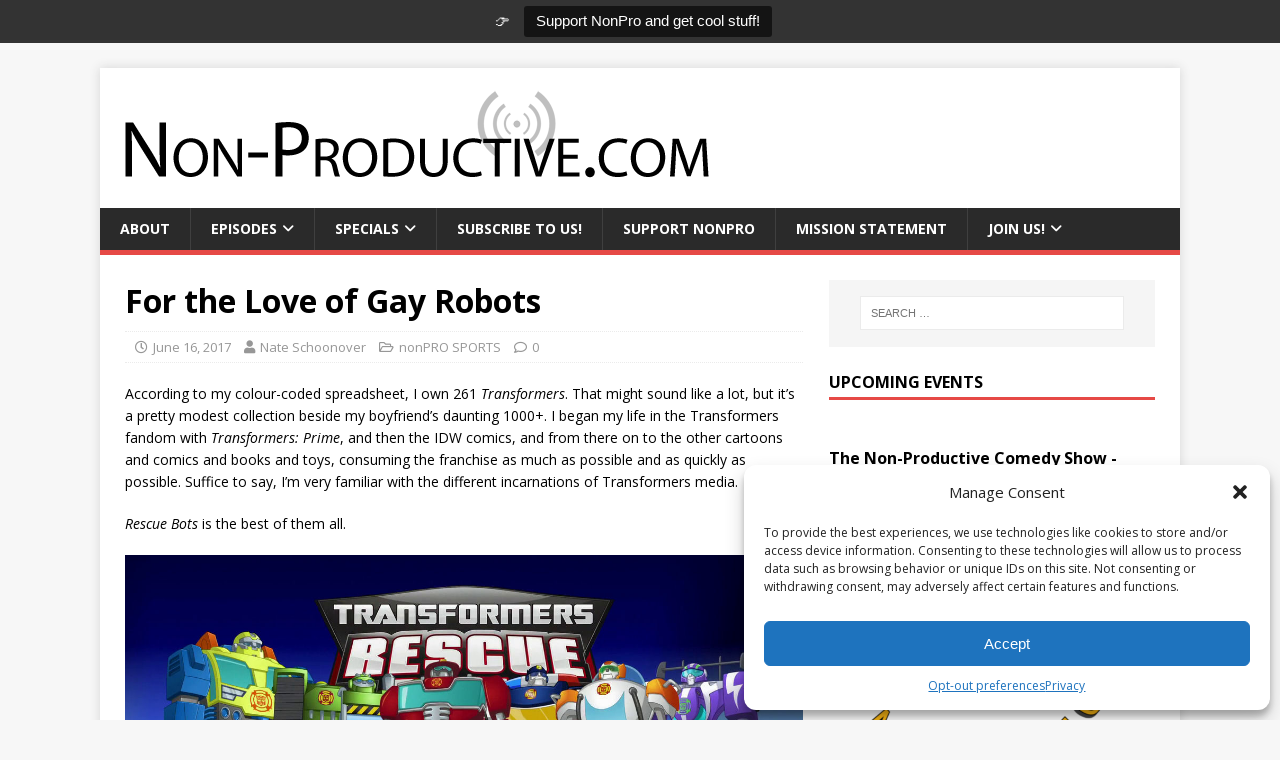

--- FILE ---
content_type: text/html; charset=UTF-8
request_url: https://non-productive.com/for-the-love-of-gay-robots/
body_size: 20822
content:
<!DOCTYPE html>
<html class="no-js" lang="en-US">
<head>
<meta charset="UTF-8">
<meta name="viewport" content="width=device-width, initial-scale=1.0">
<link rel="profile" href="https://gmpg.org/xfn/11" />
<link rel="pingback" href="https://non-productive.com/xmlrpc.php" />
<meta name='robots' content='index, follow, max-image-preview:large, max-snippet:-1, max-video-preview:-1' />
	<style>img:is([sizes="auto" i], [sizes^="auto," i]) { contain-intrinsic-size: 3000px 1500px }</style>
	
	<!-- This site is optimized with the Yoast SEO plugin v25.3 - https://yoast.com/wordpress/plugins/seo/ -->
	<title>For the Love of Gay Robots - Non-Productive.com</title>
	<link rel="canonical" href="https://non-productive.com/for-the-love-of-gay-robots/" />
	<meta property="og:locale" content="en_US" />
	<meta property="og:type" content="article" />
	<meta property="og:title" content="For the Love of Gay Robots - Non-Productive.com" />
	<meta property="og:description" content="According to my colour-coded spreadsheet, I own 261 Transformers. That might sound like a lot, but it’s a pretty modest collection beside my boyfriend’s daunting [...]" />
	<meta property="og:url" content="https://non-productive.com/for-the-love-of-gay-robots/" />
	<meta property="og:site_name" content="Non-Productive.com" />
	<meta property="article:publisher" content="https://facebook.com/NonPro" />
	<meta property="article:published_time" content="2017-06-16T20:47:01+00:00" />
	<meta property="article:modified_time" content="2017-06-26T14:21:11+00:00" />
	<meta property="og:image" content="https://non-productive.com/wp-content/uploads/2017/06/beebladesflag.png" />
	<meta property="og:image:width" content="1000" />
	<meta property="og:image:height" content="800" />
	<meta property="og:image:type" content="image/png" />
	<meta name="author" content="Nate Schoonover" />
	<meta name="twitter:card" content="summary_large_image" />
	<meta name="twitter:creator" content="@NonPro" />
	<meta name="twitter:site" content="@NonPro" />
	<meta name="twitter:label1" content="Written by" />
	<meta name="twitter:data1" content="Nate Schoonover" />
	<meta name="twitter:label2" content="Est. reading time" />
	<meta name="twitter:data2" content="3 minutes" />
	<script type="application/ld+json" class="yoast-schema-graph">{"@context":"https://schema.org","@graph":[{"@type":"Article","@id":"https://non-productive.com/for-the-love-of-gay-robots/#article","isPartOf":{"@id":"https://non-productive.com/for-the-love-of-gay-robots/"},"author":{"name":"Nate Schoonover","@id":"https://non-productive.com/#/schema/person/826bc171350954464636baeeec23ccc5"},"headline":"For the Love of Gay Robots","datePublished":"2017-06-16T20:47:01+00:00","dateModified":"2017-06-26T14:21:11+00:00","mainEntityOfPage":{"@id":"https://non-productive.com/for-the-love-of-gay-robots/"},"wordCount":586,"commentCount":0,"publisher":{"@id":"https://non-productive.com/#organization"},"image":{"@id":"https://non-productive.com/for-the-love-of-gay-robots/#primaryimage"},"thumbnailUrl":"https://non-productive.com/wp-content/uploads/2017/06/beebladesflag.png","keywords":["blades","MVPride","rescue bots","Transformers"],"articleSection":["nonPRO SPORTS"],"inLanguage":"en-US","potentialAction":[{"@type":"CommentAction","name":"Comment","target":["https://non-productive.com/for-the-love-of-gay-robots/#respond"]}]},{"@type":"WebPage","@id":"https://non-productive.com/for-the-love-of-gay-robots/","url":"https://non-productive.com/for-the-love-of-gay-robots/","name":"For the Love of Gay Robots - Non-Productive.com","isPartOf":{"@id":"https://non-productive.com/#website"},"primaryImageOfPage":{"@id":"https://non-productive.com/for-the-love-of-gay-robots/#primaryimage"},"image":{"@id":"https://non-productive.com/for-the-love-of-gay-robots/#primaryimage"},"thumbnailUrl":"https://non-productive.com/wp-content/uploads/2017/06/beebladesflag.png","datePublished":"2017-06-16T20:47:01+00:00","dateModified":"2017-06-26T14:21:11+00:00","breadcrumb":{"@id":"https://non-productive.com/for-the-love-of-gay-robots/#breadcrumb"},"inLanguage":"en-US","potentialAction":{"@type":"ListenAction","target":"https://non-productive.com/for-the-love-of-gay-robots/#podcast_player_12519","object":{"@id":"https://non-productive.com/for-the-love-of-gay-robots/#/schema/podcast"}},"mainEntityOfPage":"https://non-productive.com/for-the-love-of-gay-robots/#/schema/podcast"},{"@type":"ImageObject","inLanguage":"en-US","@id":"https://non-productive.com/for-the-love-of-gay-robots/#primaryimage","url":"https://non-productive.com/wp-content/uploads/2017/06/beebladesflag.png","contentUrl":"https://non-productive.com/wp-content/uploads/2017/06/beebladesflag.png","width":1000,"height":800},{"@type":"BreadcrumbList","@id":"https://non-productive.com/for-the-love-of-gay-robots/#breadcrumb","itemListElement":[{"@type":"ListItem","position":1,"name":"Home","item":"https://non-productive.com/"},{"@type":"ListItem","position":2,"name":"For the Love of Gay Robots"}]},{"@type":"WebSite","@id":"https://non-productive.com/#website","url":"https://non-productive.com/","name":"Non-Productive.com","description":"We put the &quot;CULT&quot; in Pop-Culture!","publisher":{"@id":"https://non-productive.com/#organization"},"potentialAction":[{"@type":"SearchAction","target":{"@type":"EntryPoint","urlTemplate":"https://non-productive.com/?s={search_term_string}"},"query-input":{"@type":"PropertyValueSpecification","valueRequired":true,"valueName":"search_term_string"}}],"inLanguage":"en-US"},{"@type":"Organization","@id":"https://non-productive.com/#organization","name":"Non-Productive.com","url":"https://non-productive.com/","logo":{"@type":"ImageObject","inLanguage":"en-US","@id":"https://non-productive.com/#/schema/logo/image/","url":"https://non-productive.com/wp-content/uploads/2013/10/Non-Productive-Antenna.gif","contentUrl":"https://non-productive.com/wp-content/uploads/2013/10/Non-Productive-Antenna.gif","width":600,"height":100,"caption":"Non-Productive.com"},"image":{"@id":"https://non-productive.com/#/schema/logo/image/"},"sameAs":["https://facebook.com/NonPro","https://x.com/NonPro","https://instagram.com/NonProShow","https://youtube.com/NonProductive"]},{"@type":"Person","@id":"https://non-productive.com/#/schema/person/826bc171350954464636baeeec23ccc5","name":"Nate Schoonover","image":{"@type":"ImageObject","inLanguage":"en-US","@id":"https://non-productive.com/#/schema/person/image/","url":"https://secure.gravatar.com/avatar/6d593437b7b6ff9114c885f2cdfc26d4c90828c24e6ea7f19663a8141cf0e7da?s=96&d=retro&r=g","contentUrl":"https://secure.gravatar.com/avatar/6d593437b7b6ff9114c885f2cdfc26d4c90828c24e6ea7f19663a8141cf0e7da?s=96&d=retro&r=g","caption":"Nate Schoonover"},"description":"Everyone's favourite art loving, toy collecting nonbinary idiot.","url":"https://non-productive.com/author/nateschoonover/"}]}</script>
	<!-- / Yoast SEO plugin. -->


<link rel='dns-prefetch' href='//js.stripe.com' />
<link rel='dns-prefetch' href='//stats.wp.com' />
<link rel='dns-prefetch' href='//fonts.googleapis.com' />
<link rel='dns-prefetch' href='//use.fontawesome.com' />
<link rel="alternate" type="application/rss+xml" title="Non-Productive.com &raquo; Feed" href="https://non-productive.com/feed/" />
<link rel="alternate" type="application/rss+xml" title="Non-Productive.com &raquo; Comments Feed" href="https://non-productive.com/comments/feed/" />
<link rel="alternate" type="application/rss+xml" title="Non-Productive.com &raquo; For the Love of Gay Robots Comments Feed" href="https://non-productive.com/for-the-love-of-gay-robots/feed/" />
<meta name="generator" content="Event Espresso Version 4.10.46.decaf" />
<style id='classic-theme-styles-inline-css' type='text/css'>
/*! This file is auto-generated */
.wp-block-button__link{color:#fff;background-color:#32373c;border-radius:9999px;box-shadow:none;text-decoration:none;padding:calc(.667em + 2px) calc(1.333em + 2px);font-size:1.125em}.wp-block-file__button{background:#32373c;color:#fff;text-decoration:none}
</style>
<style id='jetpack-sharing-buttons-style-inline-css' type='text/css'>
.jetpack-sharing-buttons__services-list{display:flex;flex-direction:row;flex-wrap:wrap;gap:0;list-style-type:none;margin:5px;padding:0}.jetpack-sharing-buttons__services-list.has-small-icon-size{font-size:12px}.jetpack-sharing-buttons__services-list.has-normal-icon-size{font-size:16px}.jetpack-sharing-buttons__services-list.has-large-icon-size{font-size:24px}.jetpack-sharing-buttons__services-list.has-huge-icon-size{font-size:36px}@media print{.jetpack-sharing-buttons__services-list{display:none!important}}.editor-styles-wrapper .wp-block-jetpack-sharing-buttons{gap:0;padding-inline-start:0}ul.jetpack-sharing-buttons__services-list.has-background{padding:1.25em 2.375em}
</style>
<style id='global-styles-inline-css' type='text/css'>
:root{--wp--preset--aspect-ratio--square: 1;--wp--preset--aspect-ratio--4-3: 4/3;--wp--preset--aspect-ratio--3-4: 3/4;--wp--preset--aspect-ratio--3-2: 3/2;--wp--preset--aspect-ratio--2-3: 2/3;--wp--preset--aspect-ratio--16-9: 16/9;--wp--preset--aspect-ratio--9-16: 9/16;--wp--preset--color--black: #000000;--wp--preset--color--cyan-bluish-gray: #abb8c3;--wp--preset--color--white: #ffffff;--wp--preset--color--pale-pink: #f78da7;--wp--preset--color--vivid-red: #cf2e2e;--wp--preset--color--luminous-vivid-orange: #ff6900;--wp--preset--color--luminous-vivid-amber: #fcb900;--wp--preset--color--light-green-cyan: #7bdcb5;--wp--preset--color--vivid-green-cyan: #00d084;--wp--preset--color--pale-cyan-blue: #8ed1fc;--wp--preset--color--vivid-cyan-blue: #0693e3;--wp--preset--color--vivid-purple: #9b51e0;--wp--preset--gradient--vivid-cyan-blue-to-vivid-purple: linear-gradient(135deg,rgba(6,147,227,1) 0%,rgb(155,81,224) 100%);--wp--preset--gradient--light-green-cyan-to-vivid-green-cyan: linear-gradient(135deg,rgb(122,220,180) 0%,rgb(0,208,130) 100%);--wp--preset--gradient--luminous-vivid-amber-to-luminous-vivid-orange: linear-gradient(135deg,rgba(252,185,0,1) 0%,rgba(255,105,0,1) 100%);--wp--preset--gradient--luminous-vivid-orange-to-vivid-red: linear-gradient(135deg,rgba(255,105,0,1) 0%,rgb(207,46,46) 100%);--wp--preset--gradient--very-light-gray-to-cyan-bluish-gray: linear-gradient(135deg,rgb(238,238,238) 0%,rgb(169,184,195) 100%);--wp--preset--gradient--cool-to-warm-spectrum: linear-gradient(135deg,rgb(74,234,220) 0%,rgb(151,120,209) 20%,rgb(207,42,186) 40%,rgb(238,44,130) 60%,rgb(251,105,98) 80%,rgb(254,248,76) 100%);--wp--preset--gradient--blush-light-purple: linear-gradient(135deg,rgb(255,206,236) 0%,rgb(152,150,240) 100%);--wp--preset--gradient--blush-bordeaux: linear-gradient(135deg,rgb(254,205,165) 0%,rgb(254,45,45) 50%,rgb(107,0,62) 100%);--wp--preset--gradient--luminous-dusk: linear-gradient(135deg,rgb(255,203,112) 0%,rgb(199,81,192) 50%,rgb(65,88,208) 100%);--wp--preset--gradient--pale-ocean: linear-gradient(135deg,rgb(255,245,203) 0%,rgb(182,227,212) 50%,rgb(51,167,181) 100%);--wp--preset--gradient--electric-grass: linear-gradient(135deg,rgb(202,248,128) 0%,rgb(113,206,126) 100%);--wp--preset--gradient--midnight: linear-gradient(135deg,rgb(2,3,129) 0%,rgb(40,116,252) 100%);--wp--preset--font-size--small: 13px;--wp--preset--font-size--medium: 20px;--wp--preset--font-size--large: 36px;--wp--preset--font-size--x-large: 42px;--wp--preset--spacing--20: 0.44rem;--wp--preset--spacing--30: 0.67rem;--wp--preset--spacing--40: 1rem;--wp--preset--spacing--50: 1.5rem;--wp--preset--spacing--60: 2.25rem;--wp--preset--spacing--70: 3.38rem;--wp--preset--spacing--80: 5.06rem;--wp--preset--shadow--natural: 6px 6px 9px rgba(0, 0, 0, 0.2);--wp--preset--shadow--deep: 12px 12px 50px rgba(0, 0, 0, 0.4);--wp--preset--shadow--sharp: 6px 6px 0px rgba(0, 0, 0, 0.2);--wp--preset--shadow--outlined: 6px 6px 0px -3px rgba(255, 255, 255, 1), 6px 6px rgba(0, 0, 0, 1);--wp--preset--shadow--crisp: 6px 6px 0px rgba(0, 0, 0, 1);}:where(.is-layout-flex){gap: 0.5em;}:where(.is-layout-grid){gap: 0.5em;}body .is-layout-flex{display: flex;}.is-layout-flex{flex-wrap: wrap;align-items: center;}.is-layout-flex > :is(*, div){margin: 0;}body .is-layout-grid{display: grid;}.is-layout-grid > :is(*, div){margin: 0;}:where(.wp-block-columns.is-layout-flex){gap: 2em;}:where(.wp-block-columns.is-layout-grid){gap: 2em;}:where(.wp-block-post-template.is-layout-flex){gap: 1.25em;}:where(.wp-block-post-template.is-layout-grid){gap: 1.25em;}.has-black-color{color: var(--wp--preset--color--black) !important;}.has-cyan-bluish-gray-color{color: var(--wp--preset--color--cyan-bluish-gray) !important;}.has-white-color{color: var(--wp--preset--color--white) !important;}.has-pale-pink-color{color: var(--wp--preset--color--pale-pink) !important;}.has-vivid-red-color{color: var(--wp--preset--color--vivid-red) !important;}.has-luminous-vivid-orange-color{color: var(--wp--preset--color--luminous-vivid-orange) !important;}.has-luminous-vivid-amber-color{color: var(--wp--preset--color--luminous-vivid-amber) !important;}.has-light-green-cyan-color{color: var(--wp--preset--color--light-green-cyan) !important;}.has-vivid-green-cyan-color{color: var(--wp--preset--color--vivid-green-cyan) !important;}.has-pale-cyan-blue-color{color: var(--wp--preset--color--pale-cyan-blue) !important;}.has-vivid-cyan-blue-color{color: var(--wp--preset--color--vivid-cyan-blue) !important;}.has-vivid-purple-color{color: var(--wp--preset--color--vivid-purple) !important;}.has-black-background-color{background-color: var(--wp--preset--color--black) !important;}.has-cyan-bluish-gray-background-color{background-color: var(--wp--preset--color--cyan-bluish-gray) !important;}.has-white-background-color{background-color: var(--wp--preset--color--white) !important;}.has-pale-pink-background-color{background-color: var(--wp--preset--color--pale-pink) !important;}.has-vivid-red-background-color{background-color: var(--wp--preset--color--vivid-red) !important;}.has-luminous-vivid-orange-background-color{background-color: var(--wp--preset--color--luminous-vivid-orange) !important;}.has-luminous-vivid-amber-background-color{background-color: var(--wp--preset--color--luminous-vivid-amber) !important;}.has-light-green-cyan-background-color{background-color: var(--wp--preset--color--light-green-cyan) !important;}.has-vivid-green-cyan-background-color{background-color: var(--wp--preset--color--vivid-green-cyan) !important;}.has-pale-cyan-blue-background-color{background-color: var(--wp--preset--color--pale-cyan-blue) !important;}.has-vivid-cyan-blue-background-color{background-color: var(--wp--preset--color--vivid-cyan-blue) !important;}.has-vivid-purple-background-color{background-color: var(--wp--preset--color--vivid-purple) !important;}.has-black-border-color{border-color: var(--wp--preset--color--black) !important;}.has-cyan-bluish-gray-border-color{border-color: var(--wp--preset--color--cyan-bluish-gray) !important;}.has-white-border-color{border-color: var(--wp--preset--color--white) !important;}.has-pale-pink-border-color{border-color: var(--wp--preset--color--pale-pink) !important;}.has-vivid-red-border-color{border-color: var(--wp--preset--color--vivid-red) !important;}.has-luminous-vivid-orange-border-color{border-color: var(--wp--preset--color--luminous-vivid-orange) !important;}.has-luminous-vivid-amber-border-color{border-color: var(--wp--preset--color--luminous-vivid-amber) !important;}.has-light-green-cyan-border-color{border-color: var(--wp--preset--color--light-green-cyan) !important;}.has-vivid-green-cyan-border-color{border-color: var(--wp--preset--color--vivid-green-cyan) !important;}.has-pale-cyan-blue-border-color{border-color: var(--wp--preset--color--pale-cyan-blue) !important;}.has-vivid-cyan-blue-border-color{border-color: var(--wp--preset--color--vivid-cyan-blue) !important;}.has-vivid-purple-border-color{border-color: var(--wp--preset--color--vivid-purple) !important;}.has-vivid-cyan-blue-to-vivid-purple-gradient-background{background: var(--wp--preset--gradient--vivid-cyan-blue-to-vivid-purple) !important;}.has-light-green-cyan-to-vivid-green-cyan-gradient-background{background: var(--wp--preset--gradient--light-green-cyan-to-vivid-green-cyan) !important;}.has-luminous-vivid-amber-to-luminous-vivid-orange-gradient-background{background: var(--wp--preset--gradient--luminous-vivid-amber-to-luminous-vivid-orange) !important;}.has-luminous-vivid-orange-to-vivid-red-gradient-background{background: var(--wp--preset--gradient--luminous-vivid-orange-to-vivid-red) !important;}.has-very-light-gray-to-cyan-bluish-gray-gradient-background{background: var(--wp--preset--gradient--very-light-gray-to-cyan-bluish-gray) !important;}.has-cool-to-warm-spectrum-gradient-background{background: var(--wp--preset--gradient--cool-to-warm-spectrum) !important;}.has-blush-light-purple-gradient-background{background: var(--wp--preset--gradient--blush-light-purple) !important;}.has-blush-bordeaux-gradient-background{background: var(--wp--preset--gradient--blush-bordeaux) !important;}.has-luminous-dusk-gradient-background{background: var(--wp--preset--gradient--luminous-dusk) !important;}.has-pale-ocean-gradient-background{background: var(--wp--preset--gradient--pale-ocean) !important;}.has-electric-grass-gradient-background{background: var(--wp--preset--gradient--electric-grass) !important;}.has-midnight-gradient-background{background: var(--wp--preset--gradient--midnight) !important;}.has-small-font-size{font-size: var(--wp--preset--font-size--small) !important;}.has-medium-font-size{font-size: var(--wp--preset--font-size--medium) !important;}.has-large-font-size{font-size: var(--wp--preset--font-size--large) !important;}.has-x-large-font-size{font-size: var(--wp--preset--font-size--x-large) !important;}
:where(.wp-block-post-template.is-layout-flex){gap: 1.25em;}:where(.wp-block-post-template.is-layout-grid){gap: 1.25em;}
:where(.wp-block-columns.is-layout-flex){gap: 2em;}:where(.wp-block-columns.is-layout-grid){gap: 2em;}
:root :where(.wp-block-pullquote){font-size: 1.5em;line-height: 1.6;}
</style>
<style id='akismet-widget-style-inline-css' type='text/css'>

			.a-stats {
				--akismet-color-mid-green: #357b49;
				--akismet-color-white: #fff;
				--akismet-color-light-grey: #f6f7f7;

				max-width: 350px;
				width: auto;
			}

			.a-stats * {
				all: unset;
				box-sizing: border-box;
			}

			.a-stats strong {
				font-weight: 600;
			}

			.a-stats a.a-stats__link,
			.a-stats a.a-stats__link:visited,
			.a-stats a.a-stats__link:active {
				background: var(--akismet-color-mid-green);
				border: none;
				box-shadow: none;
				border-radius: 8px;
				color: var(--akismet-color-white);
				cursor: pointer;
				display: block;
				font-family: -apple-system, BlinkMacSystemFont, 'Segoe UI', 'Roboto', 'Oxygen-Sans', 'Ubuntu', 'Cantarell', 'Helvetica Neue', sans-serif;
				font-weight: 500;
				padding: 12px;
				text-align: center;
				text-decoration: none;
				transition: all 0.2s ease;
			}

			/* Extra specificity to deal with TwentyTwentyOne focus style */
			.widget .a-stats a.a-stats__link:focus {
				background: var(--akismet-color-mid-green);
				color: var(--akismet-color-white);
				text-decoration: none;
			}

			.a-stats a.a-stats__link:hover {
				filter: brightness(110%);
				box-shadow: 0 4px 12px rgba(0, 0, 0, 0.06), 0 0 2px rgba(0, 0, 0, 0.16);
			}

			.a-stats .count {
				color: var(--akismet-color-white);
				display: block;
				font-size: 1.5em;
				line-height: 1.4;
				padding: 0 13px;
				white-space: nowrap;
			}
		
</style>
<link rel='stylesheet' id='wpo_min-header-0-css' href='https://non-productive.com/wp-content/cache/wpo-minify/1749562614/assets/wpo-minify-header-56ec06df.min.css' type='text/css' media='all' />
<script type="text/javascript" src="https://non-productive.com/wp-includes/js/dist/hooks.min.js" id="wp-hooks-js"></script>
<script type="text/javascript" src="https://non-productive.com/wp-includes/js/dist/i18n.min.js" id="wp-i18n-js"></script>
<script type="text/javascript" id="wp-i18n-js-after">
/* <![CDATA[ */
wp.i18n.setLocaleData( { 'text direction\u0004ltr': [ 'ltr' ] } );
/* ]]> */
</script>
<script type="text/javascript" src="https://non-productive.com/wp-includes/js/jquery/jquery.min.js" id="jquery-core-js"></script>
<script type="text/javascript" src="https://non-productive.com/wp-includes/js/jquery/jquery-migrate.min.js" id="jquery-migrate-js"></script>
<script type="text/javascript" id="topbar_frontjs-js-extra">
/* <![CDATA[ */
var tpbr_settings = {"fixed":"fixed","user_who":"notloggedin","guests_or_users":"all","message":"\ud83d\udc49","status":"active","yn_button":"button","color":"#333333","button_text":"Support NonPro and get cool stuff!","button_url":"\/patreon","button_behavior":"samewindow","is_admin_bar":"no","detect_sticky":"0"};
/* ]]> */
</script>
<script type="text/javascript" src="https://non-productive.com/wp-content/plugins/top-bar/inc/../js/tpbr_front.min.js" id="topbar_frontjs-js"></script>
<script type="text/javascript" id="give-stripe-js-js-extra">
/* <![CDATA[ */
var give_stripe_vars = {"zero_based_currency":"","zero_based_currencies_list":["JPY","KRW","CLP","ISK","BIF","DJF","GNF","KHR","KPW","LAK","LKR","MGA","MZN","VUV"],"sitename":"","checkoutBtnTitle":"Donate","publishable_key":"pk_live_51Ncum2F9ZweeBzCF8Hva05A5RF3MDHWukg2bmNuAIdi6OQit5TXfOkd1k7PhyAD98ylMSt6e8trlQvUTTfJKzPFW00RwpaKJEm","checkout_image":"","checkout_address":"","checkout_processing_text":"Donation Processing...","give_version":"3.21.1","cc_fields_format":"multi","card_number_placeholder_text":"Card Number","card_cvc_placeholder_text":"CVC","donate_button_text":"Donate Now","element_font_styles":{"cssSrc":false},"element_base_styles":{"color":"#32325D","fontWeight":500,"fontSize":"16px","fontSmoothing":"antialiased","::placeholder":{"color":"#222222"},":-webkit-autofill":{"color":"#e39f48"}},"element_complete_styles":{},"element_empty_styles":{},"element_invalid_styles":{},"float_labels":"","base_country":"US","preferred_locale":"en"};
/* ]]> */
</script>
<script type="text/javascript" src="https://js.stripe.com/v3/" id="give-stripe-js-js"></script>
<script type="text/javascript" src="https://non-productive.com/wp-content/plugins/give/assets/dist/js/give-stripe.js" id="give-stripe-onpage-js-js"></script>
<script type="text/javascript" id="give-js-extra">
/* <![CDATA[ */
var give_global_vars = {"ajaxurl":"https:\/\/non-productive.com\/wp-admin\/admin-ajax.php","checkout_nonce":"cadd779a61","currency":"USD","currency_sign":"$","currency_pos":"before","thousands_separator":",","decimal_separator":".","no_gateway":"Please select a payment method.","bad_minimum":"The minimum custom donation amount for this form is","bad_maximum":"The maximum custom donation amount for this form is","general_loading":"Loading...","purchase_loading":"Please Wait...","textForOverlayScreen":"<h3>Processing...<\/h3><p>This will only take a second!<\/p>","number_decimals":"2","is_test_mode":"","give_version":"3.21.1","magnific_options":{"main_class":"give-modal","close_on_bg_click":false},"form_translation":{"payment-mode":"Please select payment mode.","give_first":"Please enter your first name.","give_last":"Please enter your last name.","give_email":"Please enter a valid email address.","give_user_login":"Invalid email address or username.","give_user_pass":"Enter a password.","give_user_pass_confirm":"Enter the password confirmation.","give_agree_to_terms":"You must agree to the terms and conditions."},"confirm_email_sent_message":"Please check your email and click on the link to access your complete donation history.","ajax_vars":{"ajaxurl":"https:\/\/non-productive.com\/wp-admin\/admin-ajax.php","ajaxNonce":"02aa7d48dd","loading":"Loading","select_option":"Please select an option","default_gateway":"paypal-commerce","permalinks":"1","number_decimals":2},"cookie_hash":"08ac83ec3396196aeabb9931ec45c57b","session_nonce_cookie_name":"wp-give_session_reset_nonce_08ac83ec3396196aeabb9931ec45c57b","session_cookie_name":"wp-give_session_08ac83ec3396196aeabb9931ec45c57b","delete_session_nonce_cookie":"0"};
var giveApiSettings = {"root":"https:\/\/non-productive.com\/wp-json\/give-api\/v2\/","rest_base":"give-api\/v2"};
/* ]]> */
</script>
<script type="text/javascript" src="https://non-productive.com/wp-content/plugins/give/assets/dist/js/give.js" id="give-js"></script>
<script type="text/javascript" id="mh-scripts-js-extra">
/* <![CDATA[ */
var mh_magazine = {"text":{"toggle_menu":"Toggle Menu"}};
/* ]]> */
</script>
<script type="text/javascript" src="https://non-productive.com/wp-content/themes/mh-magazine-lite/js/scripts.js" id="mh-scripts-js"></script>
<script type="text/javascript" src="https://non-productive.com/wp-content/plugins/simple-tags/assets/frontend/js/frontend.js" id="taxopress-frontend-js-js"></script>
<link rel="https://api.w.org/" href="https://non-productive.com/wp-json/" /><link rel="alternate" title="JSON" type="application/json" href="https://non-productive.com/wp-json/wp/v2/posts/12519" /><link rel="EditURI" type="application/rsd+xml" title="RSD" href="https://non-productive.com/xmlrpc.php?rsd" />
<meta name="generator" content="WordPress 6.8.3" />
<meta name="generator" content="Seriously Simple Podcasting 3.10.3" />
<link rel='shortlink' href='https://non-productive.com/?p=12519' />
<link rel="alternate" title="oEmbed (JSON)" type="application/json+oembed" href="https://non-productive.com/wp-json/oembed/1.0/embed?url=https%3A%2F%2Fnon-productive.com%2Ffor-the-love-of-gay-robots%2F" />
<link rel="alternate" title="oEmbed (XML)" type="text/xml+oembed" href="https://non-productive.com/wp-json/oembed/1.0/embed?url=https%3A%2F%2Fnon-productive.com%2Ffor-the-love-of-gay-robots%2F&#038;format=xml" />

<link rel="alternate" type="application/rss+xml" title="Podcast RSS feed" href="https://non-productive.com/feed/podcast" />

<meta name="generator" content="Give v3.21.1" />
	<style>img#wpstats{display:none}</style>
					<style>.cmplz-hidden {
					display: none !important;
				}</style><!--[if lt IE 9]>
<script src="https://non-productive.com/wp-content/themes/mh-magazine-lite/js/css3-mediaqueries.js"></script>
<![endif]-->
<link rel="icon" href="https://non-productive.com/wp-content/uploads/2022/07/cropped-android-chrome-512x512-1-32x32.png" sizes="32x32" />
<link rel="icon" href="https://non-productive.com/wp-content/uploads/2022/07/cropped-android-chrome-512x512-1-192x192.png" sizes="192x192" />
<link rel="apple-touch-icon" href="https://non-productive.com/wp-content/uploads/2022/07/cropped-android-chrome-512x512-1-180x180.png" />
<meta name="msapplication-TileImage" content="https://non-productive.com/wp-content/uploads/2022/07/cropped-android-chrome-512x512-1-270x270.png" />
		<style type="text/css" id="wp-custom-css">
			.ee-event-datetimes-ul {
	display: none;
}		</style>
			<!-- Best Social Tools Stuff -->
<div id="fb-root"></div>
<script type="text/plain" data-service="facebook" data-category="marketing">(function(d, s, id) {
  var js, fjs = d.getElementsByTagName(s)[0];
  if (d.getElementById(id)) return;
  js = d.createElement(s); js.id = id;
  js.src = "//connect.facebook.net/en_US/all.js#xfbml=1&appId=6608613938";
  fjs.parentNode.insertBefore(js, fjs);
}(document, 'script', 'facebook-jssdk'));</script>
<script type="text/javascript">
  (function() {
    var po = document.createElement('script'); po.type = 'text/javascript'; po.async = true;
    po.src = 'https://apis.google.com/js/plusone.js';
    var s = document.getElementsByTagName('script')[0]; s.parentNode.insertBefore(po, s);
  })();
</script>
<!-- Place this Google Plus tag in the <head> of your document-->
<link href="https://plus.google.com/101943272386241859278/" rel="publisher" />
<script type="text/javascript" src="https://apis.google.com/js/plusone.js"></script>
	<!-- Best Social Tools Stuff End -->
	<!-- Listen Live Popup -->
<SCRIPT LANGUAGE="JavaScript">
<!-- Begin
function popUp(URL) {
day = new Date();
id = day.getTime();
eval("page" + id + " = window.open(URL, '" + id + "', 'toolbar=0,scrollbars=0,location=0,statusbar=0,menubar=0,resizable=0,width=900,height=650,left = 362,top = 334');");
}
// End -->
</script>
	<!-- Listen Live Popup End -->
<meta property="og:image" content="https://non-productive.com/wp-content/uploads/2015/03/NonPro-ITunes.jpg">
<meta property="og:image:type" content="image/jpg">
<meta property="og:image:width" content="1400">
<meta property="og:image:height" content="1400">
</head>
<body data-cmplz=1 id="mh-mobile" class="wp-singular post-template-default single single-post postid-12519 single-format-standard wp-custom-logo wp-theme-mh-magazine-lite wp-child-theme-nonpro_child mh-right-sb" itemscope="itemscope" itemtype="https://schema.org/WebPage">
<div class="mh-container mh-container-outer">
<div class="mh-header-mobile-nav mh-clearfix"></div>
<header class="mh-header" itemscope="itemscope" itemtype="https://schema.org/WPHeader">
	<div class="mh-container mh-container-inner mh-row mh-clearfix">
		<div class="mh-custom-header mh-clearfix">
<div class="mh-site-identity">
<div class="mh-site-logo" role="banner" itemscope="itemscope" itemtype="https://schema.org/Brand">
<a href="https://non-productive.com/" class="custom-logo-link" rel="home"><img width="600" height="100" src="https://non-productive.com/wp-content/uploads/2013/10/Non-Productive-Antenna.gif" class="custom-logo" alt="Non-Productive.com" decoding="async" fetchpriority="high" /></a></div>
</div>
</div>
	</div>
	<div class="mh-main-nav-wrap">
		<nav class="mh-navigation mh-main-nav mh-container mh-container-inner mh-clearfix" itemscope="itemscope" itemtype="https://schema.org/SiteNavigationElement">
			<div class="menu-main-menu-container"><ul id="menu-main-menu" class="menu"><li id="menu-item-9976" class="menu-item menu-item-type-post_type menu-item-object-page menu-item-9976"><a href="https://non-productive.com/about/">About</a></li>
<li id="menu-item-9991" class="menu-item menu-item-type-custom menu-item-object-custom menu-item-has-children menu-item-9991"><a href="/podcasts/">Episodes</a>
<ul class="sub-menu">
	<li id="menu-item-12437" class="menu-item menu-item-type-custom menu-item-object-custom menu-item-12437"><a href="/podcasts/"><i class="fab fa-microphone"></i> Latest Episodes!</a></li>
	<li id="menu-item-16634" class="menu-item menu-item-type-post_type menu-item-object-page menu-item-16634"><a href="https://non-productive.com/adventures-in-collecting/">🤖 Adventures in Collecting</a></li>
	<li id="menu-item-19921" class="menu-item menu-item-type-post_type menu-item-object-page menu-item-19921"><a href="https://non-productive.com/animelunch/">🇯🇵 Anime Lunch</a></li>
	<li id="menu-item-15468" class="menu-item menu-item-type-post_type menu-item-object-page menu-item-15468"><a href="https://non-productive.com/dnicrew/">🎲 *Dungeon Not Included</a></li>
	<li id="menu-item-15934" class="menu-item menu-item-type-post_type menu-item-object-page menu-item-15934"><a href="https://non-productive.com/honeymooners/">🌝 The Honeymooners Podcast</a></li>
	<li id="menu-item-10496" class="menu-item menu-item-type-post_type menu-item-object-page menu-item-10496"><a href="https://non-productive.com/nearmint/">💬 Near Mint</a></li>
	<li id="menu-item-19577" class="menu-item menu-item-type-post_type menu-item-object-page menu-item-19577"><a href="https://non-productive.com/pixelpitch/">🎮 Pixel Pitch Podcast</a></li>
	<li id="menu-item-16146" class="menu-item menu-item-type-post_type menu-item-object-page menu-item-16146"><a href="https://non-productive.com/sideadventures/">⚔️ Side Adventures</a></li>
	<li id="menu-item-14850" class="menu-item menu-item-type-post_type menu-item-object-page menu-item-14850"><a href="https://non-productive.com/snlnerds/">🤣 SNL Nerds</a></li>
	<li id="menu-item-12443" class="menu-item menu-item-type-post_type menu-item-object-page menu-item-12443"><a href="https://non-productive.com/trailerdump/">⏩ Trailer Dump</a></li>
	<li id="menu-item-12435" class="menu-item menu-item-type-custom menu-item-object-custom menu-item-has-children menu-item-12435"><a href="/episodes/"><i class="fab fa-vault"></i> Archived Series!</a>
	<ul class="sub-menu">
		<li id="menu-item-12448" class="menu-item menu-item-type-post_type menu-item-object-page menu-item-12448"><a href="https://non-productive.com/alternegro/">Alter Negro Show</a></li>
		<li id="menu-item-10726" class="menu-item menu-item-type-post_type menu-item-object-page menu-item-10726"><a href="https://non-productive.com/bestofthree/">Best of Three</a></li>
		<li id="menu-item-9979" class="menu-item menu-item-type-post_type menu-item-object-page menu-item-9979"><a href="https://non-productive.com/geekademia/">Geekademia</a></li>
		<li id="menu-item-9980" class="menu-item menu-item-type-post_type menu-item-object-page menu-item-9980"><a href="https://non-productive.com/linecutters/">Line Cutters</a></li>
		<li id="menu-item-9982" class="menu-item menu-item-type-post_type menu-item-object-page menu-item-9982"><a href="https://non-productive.com/loudidiots/">Loud Idiots</a></li>
		<li id="menu-item-13660" class="menu-item menu-item-type-post_type menu-item-object-page menu-item-13660"><a href="https://non-productive.com/playablecharacters/">Playable Characters</a></li>
		<li id="menu-item-13913" class="menu-item menu-item-type-post_type menu-item-object-page menu-item-13913"><a href="https://non-productive.com/wrestling-recap/">Wrestling Recap</a></li>
	</ul>
</li>
</ul>
</li>
<li id="menu-item-15084" class="menu-item menu-item-type-custom menu-item-object-custom menu-item-has-children menu-item-15084"><a href="/specials">Specials</a>
<ul class="sub-menu">
	<li id="menu-item-16073" class="menu-item menu-item-type-post_type menu-item-object-page menu-item-16073"><a href="https://non-productive.com/bookclub/">📚 Book Club!</a></li>
	<li id="menu-item-15085" class="menu-item menu-item-type-post_type menu-item-object-page menu-item-15085"><a href="https://non-productive.com/gamergrooves/">Gamer Grooves</a></li>
	<li id="menu-item-15097" class="menu-item menu-item-type-post_type menu-item-object-page menu-item-15097"><a href="https://non-productive.com/women-in-fiction/">March Madness: Women in Fiction</a></li>
</ul>
</li>
<li id="menu-item-11996" class="menu-item menu-item-type-post_type menu-item-object-page menu-item-11996"><a href="https://non-productive.com/subscribe/">Subscribe to Us!</a></li>
<li id="menu-item-11959" class="menu-item menu-item-type-custom menu-item-object-custom menu-item-11959"><a href="https://www.patreon.com/nonpro">Support NonPro</a></li>
<li id="menu-item-12728" class="menu-item menu-item-type-post_type menu-item-object-page menu-item-12728"><a href="https://non-productive.com/through-troubled-times-we-listen/">Mission Statement</a></li>
<li id="menu-item-15905" class="menu-item menu-item-type-post_type menu-item-object-page menu-item-has-children menu-item-15905"><a href="https://non-productive.com/club/">Join Us!</a>
<ul class="sub-menu">
	<li id="menu-item-15907" class="menu-item menu-item-type-custom menu-item-object-custom menu-item-15907"><a href="https://facebook.com/groups/nonpro">Facebook Group <i class="fab fa-facebook"></i></a></li>
	<li id="menu-item-15908" class="menu-item menu-item-type-custom menu-item-object-custom menu-item-15908"><a href="https://discord.gg/ZX6a8Ep">discord <i class="fab fa-discord"></i></a></li>
	<li id="menu-item-15906" class="menu-item menu-item-type-custom menu-item-object-custom menu-item-15906"><a href="https://www.reddit.com/r/NonPro">reddit <i class="fab fa-reddit"></i></a></li>
</ul>
</li>
</ul></div>		</nav>
	</div>
</header><div class="mh-wrapper mh-clearfix">
	<div id="main-content" class="mh-content" role="main" itemprop="mainContentOfPage"><article id="post-12519" class="post-12519 post type-post status-publish format-standard has-post-thumbnail hentry category-nonpro-sports tag-blades tag-mvpride tag-rescue-bots tag-transformers">
	<header class="entry-header clearfix"><h1 class="entry-title">For the Love of Gay Robots</h1><p class="mh-meta entry-meta">
<span class="entry-meta-date updated"><i class="far fa-clock"></i><a href="https://non-productive.com/2017/06/">June 16, 2017</a></span>
<span class="entry-meta-author author vcard"><i class="fa fa-user"></i><a class="fn" href="https://non-productive.com/author/nateschoonover/">Nate Schoonover</a></span>
<span class="entry-meta-categories"><i class="far fa-folder-open"></i><a href="https://non-productive.com/category/articles/nonpro-sports/" rel="category tag">nonPRO SPORTS</a></span>
<span class="entry-meta-comments"><i class="far fa-comment"></i><a class="mh-comment-scroll" href="https://non-productive.com/for-the-love-of-gay-robots/#mh-comments">0</a></span>
</p>
		</header>
		<div class="entry-content clearfix"><p><span style="font-weight: 400;">According to my colour-coded spreadsheet, I own 261 </span><i><span style="font-weight: 400;">Transformers</span></i><span style="font-weight: 400;">. That might sound like a lot, but it’s a pretty modest collection beside my boyfriend’s daunting 1000+. I began my life in the Transformers fandom with </span><i><span style="font-weight: 400;">Transformers: Prime</span></i><span style="font-weight: 400;">, and then the IDW comics, and from there on to the other cartoons and comics and books and toys, consuming the franchise as much as possible and as quickly as possible. Suffice to say, I’m very familiar with the different incarnations of Transformers media.</span></p>
<p><i><span style="font-weight: 400;">Rescue Bots</span></i><span style="font-weight: 400;"> is the best of them all.</span></p>
<p><img decoding="async" class="alignnone wp-image-12524 size-full" src="https://non-productive.com/wp-content/uploads/2017/06/Rescue_Bots_cartoon_title_screen.jpg?_t=1497645848" alt="" width="1280" height="720" srcset="https://non-productive.com/wp-content/uploads/2017/06/Rescue_Bots_cartoon_title_screen.jpg 1280w, https://non-productive.com/wp-content/uploads/2017/06/Rescue_Bots_cartoon_title_screen-300x169.jpg 300w, https://non-productive.com/wp-content/uploads/2017/06/Rescue_Bots_cartoon_title_screen-768x432.jpg 768w, https://non-productive.com/wp-content/uploads/2017/06/Rescue_Bots_cartoon_title_screen-1024x576.jpg 1024w, https://non-productive.com/wp-content/uploads/2017/06/Rescue_Bots_cartoon_title_screen-678x381.jpg 678w" sizes="(max-width: 1280px) 100vw, 1280px" /></p>
<p><span style="font-weight: 400;">I say that without a hint of irony or sarcasm, </span><i><span style="font-weight: 400;">Rescue Bots</span></i><span style="font-weight: 400;"> is the best thing that’s come out of the </span><i><span style="font-weight: 400;">Transformers</span></i><span style="font-weight: 400;"> franchise, period. It’s funny, it’s witty, it’s heartfelt, it’s entertaining, it’s pretty. The characters are all developed and likeable, the stories are always funny and engaging, the character designs are compelling and unique, everything about the show is good. This isn’t to say that other </span><i><span style="font-weight: 400;">Transformers</span></i><span style="font-weight: 400;"> iterations aren’t good- </span><i><span style="font-weight: 400;">Prime</span></i><span style="font-weight: 400;"> was thrilling and </span><i><span style="font-weight: 400;">gorgeous</span></i><span style="font-weight: 400;">, </span><i><span style="font-weight: 400;">Transformers: Animated </span></i><span style="font-weight: 400;">had so much cool stuff going on and so many awesome characters, IDW has some amazing stories- but </span><i><span style="font-weight: 400;">Rescue Bots</span></i><span style="font-weight: 400;"> is the kind of show you sit down, you watch, and you finish and feel </span><i><span style="font-weight: 400;">good</span></i><span style="font-weight: 400;">. It just makes you </span><i><span style="font-weight: 400;">happy. </span></i><span style="font-weight: 400;">There’s a reason it’s the longest running Transformers cartoon of all time.</span></p>
<p><span style="font-weight: 400;">The most likeable, enjoyable, hilarious character in </span><i><span style="font-weight: 400;">Rescue Bots</span></i><span style="font-weight: 400;"> is Blades the Copter Bot. Blades is quirky and funny and cute, a helicopter afraid of heights, but never afraid to launch himself into mortal danger to protect those he cares about. In only the third episode, </span><i><span style="font-weight: 400;">Hot Shots</span></i><span style="font-weight: 400;">, there’s a particularly emotional scene for me where Blades is too injured during a storm to fly out of a forest fire and apologizes to his human passengers that he won’t be able to save them, just before the others fight their way towards the flames to help. I knew immediately he would be my favourite.</span></p>
<p><img decoding="async" class="alignnone wp-image-12521 size-full" src="https://non-productive.com/wp-content/uploads/2017/06/beebladesflag.png?_t=1497645678" alt="" width="1000" height="800" srcset="https://non-productive.com/wp-content/uploads/2017/06/beebladesflag.png 1000w, https://non-productive.com/wp-content/uploads/2017/06/beebladesflag-300x240.png 300w, https://non-productive.com/wp-content/uploads/2017/06/beebladesflag-768x614.png 768w" sizes="(max-width: 1000px) 100vw, 1000px" /></p>
<p><span style="font-weight: 400;">Blades is played by Parvesh Cheena, an openly gay voice actor. While never officially confirmed that Blades is gay, it’s heavily implied by the narrative, </span><i><span style="font-weight: 400;">especially</span></i><span style="font-weight: 400;"> the episodes where Bumblebee, from the </span><i><span style="font-weight: 400;">Transformers: Prime</span></i><span style="font-weight: 400;"> cast visits. Bumblebee guest episodes often center on how much Blades wants to be liked by Bumblebee, coming to a head in episode 95, </span><i><span style="font-weight: 400;">Uninvited Guest</span></i><span style="font-weight: 400;">, where Blades and Bumblebee must team up against a Xenomorph parody while locked in the base, and at one point give a nod to the audience by picking a team name for themselves, eventually settling on the popular ship name “Bumbleblades.” </span></p>
<p><span style="font-weight: 400;">Most memorable to me, personally, and most convincing that Blades characterization was very intentional but all they were allowed to do, was January 26th, 2016, when same-sex marriage was ruled legal by the supreme court of the United States, and immediately after which co-creator of Rescue Bots and now executive producer Nicole Dubuc tweeted out a screenshot of Blades and Bumblebee hugging from an earlier episode without a caption. The implication was obvious, intentional, and clearly as much as she was allowed to say. </span></p>
<p><span style="font-weight: 400;">As unfortunate as that is, it’s not the fault of Rescue Bots or any of the wonderful people that work on it. Blades is and has always been a fantastic, hilarious character easy to like and easy to love.</span></p>
<blockquote><p>
Please support the #MVPride project and all our contributors by backing our <a href="https://patreon.com/nonpro" target="_blank">Patreon</a>. Funds go directly to paying contributors!
</p></blockquote>
	</div><div class="entry-tags clearfix"><i class="fa fa-tag"></i><ul><li><a href="https://non-productive.com/tag/blades/" rel="tag">blades</a></li><li><a href="https://non-productive.com/tag/mvpride/" rel="tag">MVPride</a></li><li><a href="https://non-productive.com/tag/rescue-bots/" rel="tag">rescue bots</a></li><li><a href="https://non-productive.com/tag/transformers/" rel="tag">Transformers</a></li></ul></div></article><div class="mh-author-box mh-clearfix">
	<figure class="mh-author-box-avatar">
		<img alt='' src='https://secure.gravatar.com/avatar/6d593437b7b6ff9114c885f2cdfc26d4c90828c24e6ea7f19663a8141cf0e7da?s=90&#038;d=retro&#038;r=g' srcset='https://secure.gravatar.com/avatar/6d593437b7b6ff9114c885f2cdfc26d4c90828c24e6ea7f19663a8141cf0e7da?s=180&#038;d=retro&#038;r=g 2x' class='avatar avatar-90 photo' height='90' width='90' decoding='async'/>	</figure>
	<div class="mh-author-box-header">
		<span class="mh-author-box-name">
			About Nate Schoonover		</span>
					<span class="mh-author-box-postcount">
				<a href="https://non-productive.com/author/nateschoonover/" title="More articles written by Nate Schoonover'">
					19 Articles				</a>
			</span>
			</div>
			<div class="mh-author-box-bio">
			Everyone's favourite art loving, toy collecting nonbinary idiot.		</div>
	</div><nav class="mh-post-nav mh-row mh-clearfix" itemscope="itemscope" itemtype="https://schema.org/SiteNavigationElement">
<div class="mh-col-1-2 mh-post-nav-item mh-post-nav-prev">
<a href="https://non-productive.com/frisk-and-chara-mvpride-character-spotlight/" rel="prev"><img width="80" height="60" src="https://non-productive.com/wp-content/uploads/2017/06/Frisk-and-Chara-80x60.png" class="attachment-mh-magazine-lite-small size-mh-magazine-lite-small wp-post-image" alt="" decoding="async" loading="lazy" srcset="https://non-productive.com/wp-content/uploads/2017/06/Frisk-and-Chara-80x60.png 80w, https://non-productive.com/wp-content/uploads/2017/06/Frisk-and-Chara-678x509.png 678w, https://non-productive.com/wp-content/uploads/2017/06/Frisk-and-Chara-326x245.png 326w" sizes="auto, (max-width: 80px) 100vw, 80px" /><span>Previous</span><p>Frisk and Chara: MVPride Character Spotlight</p></a></div>
<div class="mh-col-1-2 mh-post-nav-item mh-post-nav-next">
<a href="https://non-productive.com/mvpride-round-one/" rel="next"><img width="80" height="60" src="https://non-productive.com/wp-content/uploads/2017/06/pre2000s-80x60.png" class="attachment-mh-magazine-lite-small size-mh-magazine-lite-small wp-post-image" alt="" decoding="async" loading="lazy" srcset="https://non-productive.com/wp-content/uploads/2017/06/pre2000s-80x60.png 80w, https://non-productive.com/wp-content/uploads/2017/06/pre2000s-678x509.png 678w, https://non-productive.com/wp-content/uploads/2017/06/pre2000s-326x245.png 326w" sizes="auto, (max-width: 80px) 100vw, 80px" /><span>Next</span><p>#MVPride Round One!</p></a></div>
</nav>
<div id='facebook_comments' style=''><!--Facebook Comments By social Comments http://en.bainternet.info -->
<style type="text/css">.fb-comments, .fb-comments span, .fb-comments iframe {width: 100% !important;}</style>
<div id="fb-root"></div>
<script type="text/plain" data-service="facebook" data-category="marketing">(function(d, s, id) {
  var js, fjs = d.getElementsByTagName(s)[0];
  if (d.getElementById(id)) return;
  js = d.createElement(s); js.id = id;
  js.src = "//connect.facebook.net/en_US/all.js#xfbml=1&appId=";
  fjs.parentNode.insertBefore(js, fjs);
}(document, 'script', 'facebook-jssdk'));</script>
<div class="fb-comments" data-href="https://non-productive.com/for-the-love-of-gay-robots/"; data-width="470" data-order-by="reverse_time" data-num-posts="10" data-colorscheme="light"></div></div><!-- #facebook --><div id='gplus_comments' style=''><!--Google Plus Comments By social Comments http://en.bainternet.info -->
<style type="text/css">#gplus_comments, #plusonecomments, #plusonecomments iframe {width: 99% !important;}</style>
<script type="text/javascript" src="https://apis.google.com/js/plusone.js"></script>
<div id="plusonecomments"></div>
<script type="text/javascript">
  window.setTimeout(function() {
    var id = 'plusonecomments';
    var divWidth = document.getElementById(id).offsetWidth;
    var width = !!divWidth ? Math.min(divWidth, 750) : 600;
    var url = "https://non-productive.com/for-the-love-of-gay-robots/";
    var moderationUrl = "";
    var moderationMode = "FILTERED_POSTMOD";
    gapi.comments.render(id, {
        'href': url,
        'first_party_property': 'BLOGGER',
        'legacy_comment_moderation_url': moderationUrl,
        'view_type': moderationMode,
        'width': width,
        'height' : '200'
    });
  }, 10);
  //fix height and width
  jQuery(window).load(function() {
    jQuery("#plusonecomments").css({
        'height': '',
        'width' : '99%'
    });
    jQuery("#plusonecomments iframe").css({
        'height': '',
        'min-height': '300px',
        'width': '99%'
    });
    
  });
  function loog(){console.log('sssss');}
</script></div><!-- #gplus --><div id='wp_comments' style=''></div><!-- #wp --><div id='disqus_comments' style=''><!--Disqus Comments By social Comments http://en.bainternet.info -->
 <div id="disqus_thread"></div>
<script data-service="disqus" data-category="marketing" type="text/plain">
    var disqus_shortname = ''; 
    /* * * DON'T EDIT BELOW THIS LINE * * */
    (function() {
        var dsq = document.createElement('script'); dsq.type = 'text/javascript'; dsq.async = true;
        dsq.src = '//' + disqus_shortname + '.disqus.com/embed.js';
        (document.getElementsByTagName('head')[0] || document.getElementsByTagName('body')[0]).appendChild(dsq);
    })();
</script>
<noscript>Please enable JavaScript to view the <a href="http://disqus.com/?ref_noscript">comments powered by Disqus.</a></noscript></div><!-- #disqus -->	</div>
	<aside class="mh-widget-col-1 mh-sidebar" itemscope="itemscope" itemtype="https://schema.org/WPSideBar"><div id="search-2" class="mh-widget widget_search"><form role="search" method="get" class="search-form" action="https://non-productive.com/">
				<label>
					<span class="screen-reader-text">Search for:</span>
					<input type="search" class="search-field" placeholder="Search &hellip;" value="" name="s" />
				</label>
				<input type="submit" class="search-submit" value="Search" />
			</form></div><div id="ee-upcoming-events-widget-3" class="mh-widget widget_ee-upcoming-events-widget"><h4 class="mh-widget-title"><span class="mh-widget-title-inner"><a href="https://non-productive.com/events/">Upcoming Events</a></span></h4>
            <ul class="ee-upcoming-events-widget-ul">
                
                <li id="ee-upcoming-events-widget-li-23350" class="ee-upcoming-events-widget-li">
                    <h5 class="ee-upcoming-events-widget-title-h5">
                        <a class="ee-widget-event-name-a two-line" href="https://non-productive.com/events/the-non-productive-comedy-show-coming-soon/">
                            The Non-Productive Comedy Show - Coming Soon!
                        </a>
                    </h5>
                    
                <div class="ee-upcoming-events-widget-img-dv">
                    <a class="ee-upcoming-events-widget-img" href="https://non-productive.com/events/the-non-productive-comedy-show-coming-soon/">
                        <img width="300" height="300" src="https://non-productive.com/wp-content/uploads/2023/12/The-NonPro-Comedy-Show-Logo-300x300.png" class="attachment-medium size-medium wp-post-image" alt="" loading="lazy" />
                    </a>
                </div><ul id="ee-event-datetimes-ul-12519" class="ee-event-datetimes-ul ee-clearfix">
                    <li id="ee-event-datetimes-li-13" class="ee-event-datetimes-li ee-event-datetimes-li-DTU">
                        
                        <span class="dashicons dashicons-calendar"></span>
                        <span class="ee-event-datetimes-li-daterange">December&nbsp;14,&nbsp;2525</span>
                        <br />
                        <span class="dashicons dashicons-clock"></span>
                        <span class="ee-event-datetimes-li-timerange">8:00&nbsp;pm - 10:00&nbsp;pm</span>
                        <form id="download-iCal-frm-13" class="download-iCal-frm" action="https://non-productive.com?ee=download_ics_file&amp;ics_id=13" method="post"><input type="submit" class="ee-ical-sbmt" value="&#xf145;" title="Add to iCal Calendar" /></form>
                    </li></ul><p style="margin-top: .5em">Signup for our mailing list to get informed when our next live show will be. Get notified when tickets go on sale!</p>
                </li>
            </ul></div><div id="custom_html-6" class="widget_text mh-widget widget_custom_html"><h4 class="mh-widget-title"><span class="mh-widget-title-inner">Series Highlight</span></h4><div class="textwidget custom-html-widget"><p align="center"><a href="/staff-meeting/" style="width: 270 px; height: 172 px;"><img src="https://non-productive.com/wp-content/uploads/2026/01/Staff-Meeting-Announcement-THUR.jpg" alt="STAFF MEETING!!"/></a></p>

<p align="center"><a href="/adventures-in-collecting/" style="width: 270 px; height: 172 px;"><img src="https://non-productive.com/wp-content/uploads/2019/11/Adventures-in-Collecting-banner-e1572878649894.jpg" alt="ADVENTUERS IN COLLECTING"/></a></p>

<p align="center"><a href="/nearmint/" style="width: 270 px; height: 135 px;"><img src="https://non-productive.com/wp-content/uploads/2017/12/Near-Mint-navigation.jpg" alt="NEAR MINT"/></a></p></div></div><div id="postsfromcategorywidget-2" class="mh-widget widget_postsfromcategorywidget"><h4 class="mh-widget-title"><span class="mh-widget-title-inner">Latest Episodes!</span></h4><div class="post-cat-widget"><center>
<a href="https://non-productive.com/snl-nerds-episode-371-finn-wolfhard-and-aap-rocky/"><img width="300" height="200" src="https://non-productive.com/wp-content/uploads/2026/01/SNL-Finn-Wolfhard-300x200.jpg" class="attachment-medium size-medium wp-post-image" alt="" decoding="async" loading="lazy" srcset="https://non-productive.com/wp-content/uploads/2026/01/SNL-Finn-Wolfhard-300x200.jpg 300w, https://non-productive.com/wp-content/uploads/2026/01/SNL-Finn-Wolfhard-1024x683.jpg 1024w, https://non-productive.com/wp-content/uploads/2026/01/SNL-Finn-Wolfhard-768x512.jpg 768w, https://non-productive.com/wp-content/uploads/2026/01/SNL-Finn-Wolfhard-1536x1024.jpg 1536w, https://non-productive.com/wp-content/uploads/2026/01/SNL-Finn-Wolfhard.jpg 1581w" sizes="auto, (max-width: 300px) 100vw, 300px" /></a>
</center>
<br />
<center><h3 class="post-title"><a href="https://non-productive.com/snl-nerds-episode-371-finn-wolfhard-and-aap-rocky/">SNL Nerds &#8211; Episode 371 &#8211; Finn Wolfhard and A$AP Rocky</a></h3></center>
<br />
<div class="post-excerpt">
SNL is back for 2026, and SNL Nerds John and Darin are here to cover it! Stranger Things&#8217; Finn Wolfhard and A$AP Rocky make their <a class="mh-excerpt-more" href="https://non-productive.com/snl-nerds-episode-371-finn-wolfhard-and-aap-rocky/" title="SNL Nerds &#8211; Episode 371 &#8211; Finn Wolfhard and A$AP Rocky">[...]</a>
</div>
<br /><center>
<a href="https://non-productive.com/the-honeymooners-podcast-episode-151/"><img width="300" height="244" src="https://non-productive.com/wp-content/uploads/2026/01/HMP-151-300x244.jpeg" class="attachment-medium size-medium wp-post-image" alt="" decoding="async" loading="lazy" srcset="https://non-productive.com/wp-content/uploads/2026/01/HMP-151-300x244.jpeg 300w, https://non-productive.com/wp-content/uploads/2026/01/HMP-151-1024x832.jpeg 1024w, https://non-productive.com/wp-content/uploads/2026/01/HMP-151-768x624.jpeg 768w, https://non-productive.com/wp-content/uploads/2026/01/HMP-151.jpeg 1320w" sizes="auto, (max-width: 300px) 100vw, 300px" /></a>
</center>
<br />
<center><h3 class="post-title"><a href="https://non-productive.com/the-honeymooners-podcast-episode-151/">The Honeymooners Podcast &#8211; Episode 151</a></h3></center>
<br />
<div class="post-excerpt">
&#8220;The Subterranean Flat&#8221; The latest episode had a lot of bits a lot of intros like: Flub of the Week AdLib or Not an AdLib <a class="mh-excerpt-more" href="https://non-productive.com/the-honeymooners-podcast-episode-151/" title="The Honeymooners Podcast &#8211; Episode 151">[...]</a>
</div>
<br /><center>
<a href="https://non-productive.com/snl-nerds-episode-370-im-chevy-chase-and-youre-not-2025/"><img width="300" height="169" src="https://non-productive.com/wp-content/uploads/2026/01/ImChevyChase-300x169.jpg" class="attachment-medium size-medium wp-post-image" alt="" decoding="async" loading="lazy" srcset="https://non-productive.com/wp-content/uploads/2026/01/ImChevyChase-300x169.jpg 300w, https://non-productive.com/wp-content/uploads/2026/01/ImChevyChase-1024x576.jpg 1024w, https://non-productive.com/wp-content/uploads/2026/01/ImChevyChase-768x432.jpg 768w, https://non-productive.com/wp-content/uploads/2026/01/ImChevyChase-1536x864.jpg 1536w, https://non-productive.com/wp-content/uploads/2026/01/ImChevyChase-678x381.jpg 678w, https://non-productive.com/wp-content/uploads/2026/01/ImChevyChase.jpg 1920w" sizes="auto, (max-width: 300px) 100vw, 300px" /></a>
</center>
<br />
<center><h3 class="post-title"><a href="https://non-productive.com/snl-nerds-episode-370-im-chevy-chase-and-youre-not-2025/">SNL Nerds &#8211; Episode 370 &#8211; I&#8217;m Chevy Chase and You&#8217;re Not (2025)</a></h3></center>
<br />
<div class="post-excerpt">
This week, Darin and John watch CNN&#8217;s new documentary on everyone&#8217;s favorite Medium Talent, Chevy Chase! The highs! The lows! The substance abuse! The many, <a class="mh-excerpt-more" href="https://non-productive.com/snl-nerds-episode-370-im-chevy-chase-and-youre-not-2025/" title="SNL Nerds &#8211; Episode 370 &#8211; I&#8217;m Chevy Chase and You&#8217;re Not (2025)">[...]</a>
</div>
<br /><center>
<a href="https://non-productive.com/snl-nerds-episode-369-sherlock-holmes-a-game-of-shadows-2011/"><img width="300" height="204" src="https://non-productive.com/wp-content/uploads/2026/01/Sherlock-Holmes-Game-Of-Shadows-300x204.jpg" class="attachment-medium size-medium wp-post-image" alt="" decoding="async" loading="lazy" srcset="https://non-productive.com/wp-content/uploads/2026/01/Sherlock-Holmes-Game-Of-Shadows-300x204.jpg 300w, https://non-productive.com/wp-content/uploads/2026/01/Sherlock-Holmes-Game-Of-Shadows-1024x697.jpg 1024w, https://non-productive.com/wp-content/uploads/2026/01/Sherlock-Holmes-Game-Of-Shadows-768x523.jpg 768w, https://non-productive.com/wp-content/uploads/2026/01/Sherlock-Holmes-Game-Of-Shadows-1536x1045.jpg 1536w, https://non-productive.com/wp-content/uploads/2026/01/Sherlock-Holmes-Game-Of-Shadows.jpg 2000w" sizes="auto, (max-width: 300px) 100vw, 300px" /></a>
</center>
<br />
<center><h3 class="post-title"><a href="https://non-productive.com/snl-nerds-episode-369-sherlock-holmes-a-game-of-shadows-2011/">SNL Nerds &#8211; Episode 369 &#8211; Sherlock Holmes: A Game of Shadows (2011)</a></h3></center>
<br />
<div class="post-excerpt">
It&#8217;s Sherlock Holmes&#8217; birthday again, so John and Darin are covering 2011&#8217;s Sherlock Holmes: A Game of Shadows, starring Robert Downey Jr, Jude Law, Noomi <a class="mh-excerpt-more" href="https://non-productive.com/snl-nerds-episode-369-sherlock-holmes-a-game-of-shadows-2011/" title="SNL Nerds &#8211; Episode 369 &#8211; Sherlock Holmes: A Game of Shadows (2011)">[...]</a>
</div>
<br /><center>
<a href="https://non-productive.com/the-honeymooners-podcast-episode-150/"><img width="300" height="234" src="https://non-productive.com/wp-content/uploads/2026/01/HMP-150-300x234.jpg" class="attachment-medium size-medium wp-post-image" alt="" decoding="async" loading="lazy" srcset="https://non-productive.com/wp-content/uploads/2026/01/HMP-150-300x234.jpg 300w, https://non-productive.com/wp-content/uploads/2026/01/HMP-150-1024x797.jpg 1024w, https://non-productive.com/wp-content/uploads/2026/01/HMP-150-768x598.jpg 768w, https://non-productive.com/wp-content/uploads/2026/01/HMP-150.jpg 1310w" sizes="auto, (max-width: 300px) 100vw, 300px" /></a>
</center>
<br />
<center><h3 class="post-title"><a href="https://non-productive.com/the-honeymooners-podcast-episode-150/">The Honeymooners Podcast &#8211; Episode 150</a></h3></center>
<br />
<div class="post-excerpt">
&#8220;Episode 150 is a Beast&#8221; Our pal and executive committee member Steve Franchi was in studio and did we have a good time!! Louie’s observation <a class="mh-excerpt-more" href="https://non-productive.com/the-honeymooners-podcast-episode-150/" title="The Honeymooners Podcast &#8211; Episode 150">[...]</a>
</div>
<br /><center>
<a href="https://non-productive.com/snl-nerds-episode-368-albert-brooks-defending-my-life-2023-a-rob-reiner-tribute/"><img width="300" height="169" src="https://non-productive.com/wp-content/uploads/2025/12/Defending-My-Life-300x169.jpg" class="attachment-medium size-medium wp-post-image" alt="" decoding="async" loading="lazy" srcset="https://non-productive.com/wp-content/uploads/2025/12/Defending-My-Life-300x169.jpg 300w, https://non-productive.com/wp-content/uploads/2025/12/Defending-My-Life-1024x576.jpg 1024w, https://non-productive.com/wp-content/uploads/2025/12/Defending-My-Life-768x432.jpg 768w, https://non-productive.com/wp-content/uploads/2025/12/Defending-My-Life-1536x864.jpg 1536w, https://non-productive.com/wp-content/uploads/2025/12/Defending-My-Life-2048x1152.jpg 2048w, https://non-productive.com/wp-content/uploads/2025/12/Defending-My-Life-678x381.jpg 678w" sizes="auto, (max-width: 300px) 100vw, 300px" /></a>
</center>
<br />
<center><h3 class="post-title"><a href="https://non-productive.com/snl-nerds-episode-368-albert-brooks-defending-my-life-2023-a-rob-reiner-tribute/">SNL Nerds &#8211; Episode 368 &#8211; Albert Brooks: Defending My Life (2023) &#8211; a Rob Reiner Tribute</a></h3></center>
<br />
<div class="post-excerpt">
It&#8217;s the final episode of SNL Nerds for the year and the boys are paying their respects to the great Rob Reiner who pays HIS <a class="mh-excerpt-more" href="https://non-productive.com/snl-nerds-episode-368-albert-brooks-defending-my-life-2023-a-rob-reiner-tribute/" title="SNL Nerds &#8211; Episode 368 &#8211; Albert Brooks: Defending My Life (2023) &#8211; a Rob Reiner Tribute">[...]</a>
</div>
<br /><center>
<a href="https://non-productive.com/snl-nerds-episode-367-ariana-grande-and-cher/"><img width="300" height="200" src="https://non-productive.com/wp-content/uploads/2025/12/SNL-Ariana-Grande-and-Cher-300x200.jpg" class="attachment-medium size-medium wp-post-image" alt="" decoding="async" loading="lazy" srcset="https://non-productive.com/wp-content/uploads/2025/12/SNL-Ariana-Grande-and-Cher-300x200.jpg 300w, https://non-productive.com/wp-content/uploads/2025/12/SNL-Ariana-Grande-and-Cher-1024x683.jpg 1024w, https://non-productive.com/wp-content/uploads/2025/12/SNL-Ariana-Grande-and-Cher-768x512.jpg 768w, https://non-productive.com/wp-content/uploads/2025/12/SNL-Ariana-Grande-and-Cher-1536x1025.jpg 1536w, https://non-productive.com/wp-content/uploads/2025/12/SNL-Ariana-Grande-and-Cher.jpg 1920w" sizes="auto, (max-width: 300px) 100vw, 300px" /></a>
</center>
<br />
<center><h3 class="post-title"><a href="https://non-productive.com/snl-nerds-episode-367-ariana-grande-and-cher/">SNL Nerds &#8211; Episode 367 &#8211; Ariana Grande and Cher</a></h3></center>
<br />
<div class="post-excerpt">
It&#8217;s Bowen Yang&#8217;s final show and Ariana Grande and Cher are there to see him off! John and Darin share their thoughts on the last <a class="mh-excerpt-more" href="https://non-productive.com/snl-nerds-episode-367-ariana-grande-and-cher/" title="SNL Nerds &#8211; Episode 367 &#8211; Ariana Grande and Cher">[...]</a>
</div>
<br /></div></div><div id="custom_html-4" class="widget_text mh-widget widget_custom_html"><h4 class="mh-widget-title"><span class="mh-widget-title-inner">Ads</span></h4><div class="textwidget custom-html-widget"><script async src="//pagead2.googlesyndication.com/pagead/js/adsbygoogle.js"></script>
<!-- Sidebar Ad -->
<ins class="adsbygoogle" style="display: block;" data-ad-client="ca-pub-7651527810781947" data-ad-slot="5893802937" data-ad-format="auto"></ins>
<script>
(adsbygoogle = window.adsbygoogle || []).push({});
</script>

<a href="https://patreon.com/nonpro" target="_blank" rel="noopener">
Sick of seeing ads on our site?
Click here to become a member today!</a></div></div></aside></div>
<div class="mh-copyright-wrap">
	<div class="mh-container mh-container-inner clearfix">
		<p class="mh-copyright">Copyright &copy; 2026</p>
	</div>
</div>
</div><!-- .mh-container-outer -->
<script type="speculationrules">
{"prefetch":[{"source":"document","where":{"and":[{"href_matches":"\/*"},{"not":{"href_matches":["\/wp-*.php","\/wp-admin\/*","\/wp-content\/uploads\/*","\/wp-content\/*","\/wp-content\/plugins\/*","\/wp-content\/themes\/nonpro_child\/*","\/wp-content\/themes\/mh-magazine-lite\/*","\/*\\?(.+)"]}},{"not":{"selector_matches":"a[rel~=\"nofollow\"]"}},{"not":{"selector_matches":".no-prefetch, .no-prefetch a"}}]},"eagerness":"conservative"}]}
</script>

<!-- Consent Management powered by Complianz | GDPR/CCPA Cookie Consent https://wordpress.org/plugins/complianz-gdpr -->
<div id="cmplz-cookiebanner-container"><div class="cmplz-cookiebanner cmplz-hidden banner-1 banner-a optout cmplz-bottom-right cmplz-categories-type-view-preferences" aria-modal="true" data-nosnippet="true" role="dialog" aria-live="polite" aria-labelledby="cmplz-header-1-optout" aria-describedby="cmplz-message-1-optout">
	<div class="cmplz-header">
		<div class="cmplz-logo"></div>
		<div class="cmplz-title" id="cmplz-header-1-optout">Manage Consent</div>
		<div class="cmplz-close" tabindex="0" role="button" aria-label="Close dialog">
			<svg aria-hidden="true" focusable="false" data-prefix="fas" data-icon="times" class="svg-inline--fa fa-times fa-w-11" role="img" xmlns="http://www.w3.org/2000/svg" viewBox="0 0 352 512"><path fill="currentColor" d="M242.72 256l100.07-100.07c12.28-12.28 12.28-32.19 0-44.48l-22.24-22.24c-12.28-12.28-32.19-12.28-44.48 0L176 189.28 75.93 89.21c-12.28-12.28-32.19-12.28-44.48 0L9.21 111.45c-12.28 12.28-12.28 32.19 0 44.48L109.28 256 9.21 356.07c-12.28 12.28-12.28 32.19 0 44.48l22.24 22.24c12.28 12.28 32.2 12.28 44.48 0L176 322.72l100.07 100.07c12.28 12.28 32.2 12.28 44.48 0l22.24-22.24c12.28-12.28 12.28-32.19 0-44.48L242.72 256z"></path></svg>
		</div>
	</div>

	<div class="cmplz-divider cmplz-divider-header"></div>
	<div class="cmplz-body">
		<div class="cmplz-message" id="cmplz-message-1-optout">To provide the best experiences, we use technologies like cookies to store and/or access device information. Consenting to these technologies will allow us to process data such as browsing behavior or unique IDs on this site. Not consenting or withdrawing consent, may adversely affect certain features and functions.</div>
		<!-- categories start -->
		<div class="cmplz-categories">
			<details class="cmplz-category cmplz-functional" >
				<summary>
						<span class="cmplz-category-header">
							<span class="cmplz-category-title">Functional</span>
							<span class='cmplz-always-active'>
								<span class="cmplz-banner-checkbox">
									<input type="checkbox"
										   id="cmplz-functional-optout"
										   data-category="cmplz_functional"
										   class="cmplz-consent-checkbox cmplz-functional"
										   size="40"
										   value="1"/>
									<label class="cmplz-label" for="cmplz-functional-optout" tabindex="0"><span class="screen-reader-text">Functional</span></label>
								</span>
								Always active							</span>
							<span class="cmplz-icon cmplz-open">
								<svg xmlns="http://www.w3.org/2000/svg" viewBox="0 0 448 512"  height="18" ><path d="M224 416c-8.188 0-16.38-3.125-22.62-9.375l-192-192c-12.5-12.5-12.5-32.75 0-45.25s32.75-12.5 45.25 0L224 338.8l169.4-169.4c12.5-12.5 32.75-12.5 45.25 0s12.5 32.75 0 45.25l-192 192C240.4 412.9 232.2 416 224 416z"/></svg>
							</span>
						</span>
				</summary>
				<div class="cmplz-description">
					<span class="cmplz-description-functional">The technical storage or access is strictly necessary for the legitimate purpose of enabling the use of a specific service explicitly requested by the subscriber or user, or for the sole purpose of carrying out the transmission of a communication over an electronic communications network.</span>
				</div>
			</details>

			<details class="cmplz-category cmplz-preferences" >
				<summary>
						<span class="cmplz-category-header">
							<span class="cmplz-category-title">Preferences</span>
							<span class="cmplz-banner-checkbox">
								<input type="checkbox"
									   id="cmplz-preferences-optout"
									   data-category="cmplz_preferences"
									   class="cmplz-consent-checkbox cmplz-preferences"
									   size="40"
									   value="1"/>
								<label class="cmplz-label" for="cmplz-preferences-optout" tabindex="0"><span class="screen-reader-text">Preferences</span></label>
							</span>
							<span class="cmplz-icon cmplz-open">
								<svg xmlns="http://www.w3.org/2000/svg" viewBox="0 0 448 512"  height="18" ><path d="M224 416c-8.188 0-16.38-3.125-22.62-9.375l-192-192c-12.5-12.5-12.5-32.75 0-45.25s32.75-12.5 45.25 0L224 338.8l169.4-169.4c12.5-12.5 32.75-12.5 45.25 0s12.5 32.75 0 45.25l-192 192C240.4 412.9 232.2 416 224 416z"/></svg>
							</span>
						</span>
				</summary>
				<div class="cmplz-description">
					<span class="cmplz-description-preferences">The technical storage or access is necessary for the legitimate purpose of storing preferences that are not requested by the subscriber or user.</span>
				</div>
			</details>

			<details class="cmplz-category cmplz-statistics" >
				<summary>
						<span class="cmplz-category-header">
							<span class="cmplz-category-title">Statistics</span>
							<span class="cmplz-banner-checkbox">
								<input type="checkbox"
									   id="cmplz-statistics-optout"
									   data-category="cmplz_statistics"
									   class="cmplz-consent-checkbox cmplz-statistics"
									   size="40"
									   value="1"/>
								<label class="cmplz-label" for="cmplz-statistics-optout" tabindex="0"><span class="screen-reader-text">Statistics</span></label>
							</span>
							<span class="cmplz-icon cmplz-open">
								<svg xmlns="http://www.w3.org/2000/svg" viewBox="0 0 448 512"  height="18" ><path d="M224 416c-8.188 0-16.38-3.125-22.62-9.375l-192-192c-12.5-12.5-12.5-32.75 0-45.25s32.75-12.5 45.25 0L224 338.8l169.4-169.4c12.5-12.5 32.75-12.5 45.25 0s12.5 32.75 0 45.25l-192 192C240.4 412.9 232.2 416 224 416z"/></svg>
							</span>
						</span>
				</summary>
				<div class="cmplz-description">
					<span class="cmplz-description-statistics">The technical storage or access that is used exclusively for statistical purposes.</span>
					<span class="cmplz-description-statistics-anonymous">The technical storage or access that is used exclusively for anonymous statistical purposes. Without a subpoena, voluntary compliance on the part of your Internet Service Provider, or additional records from a third party, information stored or retrieved for this purpose alone cannot usually be used to identify you.</span>
				</div>
			</details>
			<details class="cmplz-category cmplz-marketing" >
				<summary>
						<span class="cmplz-category-header">
							<span class="cmplz-category-title">Marketing</span>
							<span class="cmplz-banner-checkbox">
								<input type="checkbox"
									   id="cmplz-marketing-optout"
									   data-category="cmplz_marketing"
									   class="cmplz-consent-checkbox cmplz-marketing"
									   size="40"
									   value="1"/>
								<label class="cmplz-label" for="cmplz-marketing-optout" tabindex="0"><span class="screen-reader-text">Marketing</span></label>
							</span>
							<span class="cmplz-icon cmplz-open">
								<svg xmlns="http://www.w3.org/2000/svg" viewBox="0 0 448 512"  height="18" ><path d="M224 416c-8.188 0-16.38-3.125-22.62-9.375l-192-192c-12.5-12.5-12.5-32.75 0-45.25s32.75-12.5 45.25 0L224 338.8l169.4-169.4c12.5-12.5 32.75-12.5 45.25 0s12.5 32.75 0 45.25l-192 192C240.4 412.9 232.2 416 224 416z"/></svg>
							</span>
						</span>
				</summary>
				<div class="cmplz-description">
					<span class="cmplz-description-marketing">The technical storage or access is required to create user profiles to send advertising, or to track the user on a website or across several websites for similar marketing purposes.</span>
				</div>
			</details>
		</div><!-- categories end -->
			</div>

	<div class="cmplz-links cmplz-information">
		<a class="cmplz-link cmplz-manage-options cookie-statement" href="#" data-relative_url="#cmplz-manage-consent-container">Manage options</a>
		<a class="cmplz-link cmplz-manage-third-parties cookie-statement" href="#" data-relative_url="#cmplz-cookies-overview">Manage services</a>
		<a class="cmplz-link cmplz-manage-vendors tcf cookie-statement" href="#" data-relative_url="#cmplz-tcf-wrapper">Manage {vendor_count} vendors</a>
		<a class="cmplz-link cmplz-external cmplz-read-more-purposes tcf" target="_blank" rel="noopener noreferrer nofollow" href="https://cookiedatabase.org/tcf/purposes/">Read more about these purposes</a>
			</div>

	<div class="cmplz-divider cmplz-footer"></div>

	<div class="cmplz-buttons">
		<button class="cmplz-btn cmplz-accept">Accept</button>
		<button class="cmplz-btn cmplz-deny">Deny</button>
		<button class="cmplz-btn cmplz-view-preferences">View preferences</button>
		<button class="cmplz-btn cmplz-save-preferences">Save preferences</button>
		<a class="cmplz-btn cmplz-manage-options tcf cookie-statement" href="#" data-relative_url="#cmplz-manage-consent-container">View preferences</a>
			</div>

	<div class="cmplz-links cmplz-documents">
		<a class="cmplz-link cookie-statement" href="#" data-relative_url="">{title}</a>
		<a class="cmplz-link privacy-statement" href="#" data-relative_url="">{title}</a>
		<a class="cmplz-link impressum" href="#" data-relative_url="">{title}</a>
			</div>

</div>
</div>
					<div id="cmplz-manage-consent" data-nosnippet="true"><button class="cmplz-btn cmplz-hidden cmplz-manage-consent manage-consent-1">Manage consent</button>

</div><script type="text/javascript" src="https://non-productive.com/wp-includes/js/dist/vendor/wp-polyfill.min.js" id="wp-polyfill-js"></script>
<script type="text/javascript" src="https://non-productive.com/wp-includes/js/dist/url.min.js" id="wp-url-js"></script>
<script type="text/javascript" id="eejs-core-js-before">
/* <![CDATA[ */
var eejsdata={"data":{"eejs_api_nonce":"ca7f81dd0d","paths":{"base_rest_route":"https:\/\/non-productive.com\/wp-json\/","rest_route":"https:\/\/non-productive.com\/wp-json\/ee\/v4.8.36\/","collection_endpoints":{"answer":"\/ee\/v4.8.36\/answers","attendee":"\/ee\/v4.8.36\/attendees","change_log":"\/ee\/v4.8.36\/change_logs","checkin":"\/ee\/v4.8.36\/checkins","country":"\/ee\/v4.8.36\/countries","currency":"\/ee\/v4.8.36\/currencies","currency_payment_method":"\/ee\/v4.8.36\/currency_payment_methods","datetime":"\/ee\/v4.8.36\/datetimes","datetime_ticket":"\/ee\/v4.8.36\/datetime_tickets","event":"\/ee\/v4.8.36\/events","event_message_template":"\/ee\/v4.8.36\/event_message_templates","event_question_group":"\/ee\/v4.8.36\/event_question_groups","event_venue":"\/ee\/v4.8.36\/event_venues","line_item":"\/ee\/v4.8.36\/line_items","message":"\/ee\/v4.8.36\/messages","message_template":"\/ee\/v4.8.36\/message_templates","message_template_group":"\/ee\/v4.8.36\/message_template_groups","payment":"\/ee\/v4.8.36\/payments","payment_method":"\/ee\/v4.8.36\/payment_methods","price":"\/ee\/v4.8.36\/prices","price_type":"\/ee\/v4.8.36\/price_types","question":"\/ee\/v4.8.36\/questions","question_group":"\/ee\/v4.8.36\/question_groups","question_group_question":"\/ee\/v4.8.36\/question_group_questions","question_option":"\/ee\/v4.8.36\/question_options","registration":"\/ee\/v4.8.36\/registrations","registration_payment":"\/ee\/v4.8.36\/registration_payments","state":"\/ee\/v4.8.36\/states","status":"\/ee\/v4.8.36\/statuses","term":"\/ee\/v4.8.36\/terms","term_relationship":"\/ee\/v4.8.36\/term_relationships","term_taxonomy":"\/ee\/v4.8.36\/term_taxonomies","ticket":"\/ee\/v4.8.36\/tickets","ticket_price":"\/ee\/v4.8.36\/ticket_prices","ticket_template":"\/ee\/v4.8.36\/ticket_templates","transaction":"\/ee\/v4.8.36\/transactions","venue":"\/ee\/v4.8.36\/venues","wp_user":"\/ee\/v4.8.36\/wp_users"},"primary_keys":{"answer":"ANS_ID","attendee":"ATT_ID","change_log":"LOG_ID","checkin":"CHK_ID","country":"CNT_ISO","currency":"CUR_code","currency_payment_method":"CPM_ID","datetime":"DTT_ID","datetime_ticket":"DTK_ID","event":"EVT_ID","event_message_template":"EMT_ID","event_question_group":"EQG_ID","event_venue":"EVV_ID","line_item":"LIN_ID","message":"MSG_ID","message_template":"MTP_ID","message_template_group":"GRP_ID","payment":"PAY_ID","payment_method":"PMD_ID","price":"PRC_ID","price_type":"PRT_ID","question":"QST_ID","question_group":"QSG_ID","question_group_question":"QGQ_ID","question_option":"QSO_ID","registration":"REG_ID","registration_payment":"RPY_ID","state":"STA_ID","status":"STS_ID","term":"term_id","term_relationship":["object_id","term_taxonomy_id"],"term_taxonomy":"term_taxonomy_id","ticket":"TKT_ID","ticket_price":"TKP_ID","ticket_template":"TTM_ID","transaction":"TXN_ID","venue":"VNU_ID","wp_user":"ID"},"site_url":"https:\/\/non-productive.com\/","admin_url":"https:\/\/non-productive.com\/wp-admin\/"},"brandName":"Event Espresso","site_formats":{"date_formats":{"js":{"date":"MM d, yy","time":"h:mm tt"},"moment":"MMMM D, YYYY h:mm a","moment_split":{"date":"MMMM D, YYYY","time":"h:mm a"}}},"currency_config":{"code":"USD","singularLabel":"Dollar","pluralLabel":"Dollars","sign":"$","signB4":true,"decimalPlaces":2,"decimalMark":".","thousandsSeparator":","},"default_timezone":{"pretty":"New York","string":"America\/New_York","offset":-18000},"locale":{"user":"en_US","site":"en_US"}}}
/* ]]> */
</script>
<script type="text/javascript" src="https://non-productive.com/wp-content/plugins/event-espresso-decaf/assets/dist/eejs-core.698cb6ea18387605b998.dist.js" id="eejs-core-js"></script>
<script type="text/javascript" id="eventespresso-core-blocks-frontend-js-before">
/* <![CDATA[ */
eejs.i18n.setLocaleData( {"":{"domain":"event_espresso","lang":"en_US"}}, "event_espresso" );
/* ]]> */
</script>
<script type="text/javascript" src="https://non-productive.com/wp-content/plugins/event-espresso-decaf/assets/dist/eventespresso-core-blocks-frontend.e781d33d36d33c4ae9a8.dist.js" id="eventespresso-core-blocks-frontend-js"></script>
<script type="text/javascript" src="https://non-productive.com/wp-content/plugins/contact-form-7/includes/swv/js/index.js" id="swv-js"></script>
<script type="text/javascript" id="contact-form-7-js-before">
/* <![CDATA[ */
var wpcf7 = {
    "api": {
        "root": "https:\/\/non-productive.com\/wp-json\/",
        "namespace": "contact-form-7\/v1"
    },
    "cached": 1
};
/* ]]> */
</script>
<script type="text/javascript" src="https://non-productive.com/wp-content/plugins/contact-form-7/includes/js/index.js" id="contact-form-7-js"></script>
<script type="text/javascript" id="collapseomatic-js-js-before">
/* <![CDATA[ */
const com_options = {"colomatduration":"fast","colomatslideEffect":"slideFade","colomatpauseInit":"","colomattouchstart":""}
/* ]]> */
</script>
<script type="text/javascript" src="https://non-productive.com/wp-content/plugins/jquery-collapse-o-matic/js/collapse.js" id="collapseomatic-js-js"></script>
<script type="text/javascript" id="give-donation-summary-script-frontend-js-extra">
/* <![CDATA[ */
var GiveDonationSummaryData = {"currencyPrecisionLookup":{"USD":2,"EUR":2,"GBP":2,"AUD":2,"BRL":2,"CAD":2,"CZK":2,"DKK":2,"HKD":2,"HUF":2,"ILS":2,"JPY":0,"MYR":2,"MXN":2,"MAD":2,"NZD":2,"NOK":2,"PHP":2,"PLN":2,"SGD":2,"KRW":0,"ZAR":2,"SEK":2,"CHF":2,"TWD":2,"THB":2,"INR":2,"TRY":2,"IRR":2,"RUB":2,"AED":2,"AMD":2,"ANG":2,"ARS":2,"AWG":2,"BAM":2,"BDT":2,"BHD":3,"BMD":2,"BND":2,"BOB":2,"BSD":2,"BWP":2,"BZD":2,"CLP":0,"CNY":2,"COP":2,"CRC":2,"CUC":2,"CUP":2,"DOP":2,"EGP":2,"GIP":2,"GTQ":2,"HNL":2,"HRK":2,"IDR":2,"ISK":0,"JMD":2,"JOD":2,"KES":2,"KWD":2,"KYD":2,"MKD":2,"NPR":2,"OMR":3,"PEN":2,"PKR":2,"RON":2,"SAR":2,"SZL":2,"TOP":2,"TZS":2,"UAH":2,"UYU":2,"VEF":2,"XCD":2,"AFN":2,"ALL":2,"AOA":2,"AZN":2,"BBD":2,"BGN":2,"BIF":0,"XBT":8,"BTN":1,"BYR":2,"BYN":2,"CDF":2,"CVE":2,"DJF":0,"DZD":2,"ERN":2,"ETB":2,"FJD":2,"FKP":2,"GEL":2,"GGP":2,"GHS":2,"GMD":2,"GNF":0,"GYD":2,"HTG":2,"IMP":2,"IQD":2,"IRT":2,"JEP":2,"KGS":2,"KHR":0,"KMF":2,"KPW":0,"KZT":2,"LAK":0,"LBP":2,"LKR":0,"LRD":2,"LSL":2,"LYD":3,"MDL":2,"MGA":0,"MMK":2,"MNT":2,"MOP":2,"MRO":2,"MUR":2,"MVR":1,"MWK":2,"MZN":0,"NAD":2,"NGN":2,"NIO":2,"PAB":2,"PGK":2,"PRB":2,"PYG":2,"QAR":2,"RSD":2,"RWF":2,"SBD":2,"SCR":2,"SDG":2,"SHP":2,"SLL":2,"SOS":2,"SRD":2,"SSP":2,"STD":2,"SYP":2,"TJS":2,"TMT":2,"TND":3,"TTD":2,"UGX":2,"UZS":2,"VND":1,"VUV":0,"WST":2,"XAF":2,"XOF":2,"XPF":2,"YER":2,"ZMW":2},"recurringLabelLookup":[]};
/* ]]> */
</script>
<script type="text/javascript" src="https://non-productive.com/wp-content/plugins/give/assets/dist/js/give-donation-summary.js" id="give-donation-summary-script-frontend-js"></script>
<script type="text/javascript" src="https://non-productive.com/wp-includes/js/comment-reply.min.js" id="comment-reply-js" async="async" data-wp-strategy="async"></script>
<script type="text/javascript" id="jetpack-stats-js-before">
/* <![CDATA[ */
_stq = window._stq || [];
_stq.push([ "view", JSON.parse("{\"v\":\"ext\",\"blog\":\"138557099\",\"post\":\"12519\",\"tz\":\"-5\",\"srv\":\"non-productive.com\",\"j\":\"1:14.7\"}") ]);
_stq.push([ "clickTrackerInit", "138557099", "12519" ]);
/* ]]> */
</script>
<script data-service="jetpack-statistics" data-category="statistics" type="text/plain" data-cmplz-src="https://stats.wp.com/e-202604.js" id="jetpack-stats-js" defer="defer" data-wp-strategy="defer"></script>
<script type="text/javascript" id="cmplz-cookiebanner-js-extra">
/* <![CDATA[ */
var complianz = {"prefix":"cmplz_","user_banner_id":"1","set_cookies":[],"block_ajax_content":"","banner_version":"15","version":"7.4.0.1","store_consent":"","do_not_track_enabled":"","consenttype":"optout","region":"us","geoip":"","dismiss_timeout":"","disable_cookiebanner":"","soft_cookiewall":"","dismiss_on_scroll":"","cookie_expiry":"365","url":"https:\/\/non-productive.com\/wp-json\/complianz\/v1\/","locale":"lang=en&locale=en_US","set_cookies_on_root":"","cookie_domain":"","current_policy_id":"32","cookie_path":"\/","categories":{"statistics":"statistics","marketing":"marketing"},"tcf_active":"","placeholdertext":"Click to accept {category} cookies and enable this content","css_file":"https:\/\/non-productive.com\/wp-content\/uploads\/complianz\/css\/banner-{banner_id}-{type}.css?v=15","page_links":{"us":{"cookie-statement":{"title":"Opt-out preferences","url":"https:\/\/non-productive.com\/opt-out-preferences\/"},"privacy-statement":{"title":"Privacy","url":"https:\/\/non-productive.com\/privacy\/"}}},"tm_categories":"","forceEnableStats":"","preview":"","clean_cookies":"","aria_label":"Click to accept {category} cookies and enable this content"};
/* ]]> */
</script>
<script defer type="text/javascript" src="https://non-productive.com/wp-content/plugins/complianz-gdpr/cookiebanner/js/complianz.min.js" id="cmplz-cookiebanner-js"></script>
<script type="text/javascript" id="slb_context">/* <![CDATA[ */if ( !!window.jQuery ) {(function($){$(document).ready(function(){if ( !!window.SLB ) { {$.extend(SLB, {"context":["public","user_guest"]});} }})})(jQuery);}/* ]]> */</script>
<script defer src="https://static.cloudflareinsights.com/beacon.min.js/vcd15cbe7772f49c399c6a5babf22c1241717689176015" integrity="sha512-ZpsOmlRQV6y907TI0dKBHq9Md29nnaEIPlkf84rnaERnq6zvWvPUqr2ft8M1aS28oN72PdrCzSjY4U6VaAw1EQ==" data-cf-beacon='{"version":"2024.11.0","token":"ead86440089f4e58a91a873c4dbfa374","r":1,"server_timing":{"name":{"cfCacheStatus":true,"cfEdge":true,"cfExtPri":true,"cfL4":true,"cfOrigin":true,"cfSpeedBrain":true},"location_startswith":null}}' crossorigin="anonymous"></script>
</body>
</html>
<!-- Cached by WP-Optimize (gzip) - https://getwpo.com - Last modified: January 25, 2026 11:00 am (America/New_York UTC:-5) -->


--- FILE ---
content_type: text/html; charset=utf-8
request_url: https://accounts.google.com/o/oauth2/postmessageRelay?parent=https%3A%2F%2Fnon-productive.com&jsh=m%3B%2F_%2Fscs%2Fabc-static%2F_%2Fjs%2Fk%3Dgapi.lb.en.2kN9-TZiXrM.O%2Fd%3D1%2Frs%3DAHpOoo_B4hu0FeWRuWHfxnZ3V0WubwN7Qw%2Fm%3D__features__
body_size: 159
content:
<!DOCTYPE html><html><head><title></title><meta http-equiv="content-type" content="text/html; charset=utf-8"><meta http-equiv="X-UA-Compatible" content="IE=edge"><meta name="viewport" content="width=device-width, initial-scale=1, minimum-scale=1, maximum-scale=1, user-scalable=0"><script src='https://ssl.gstatic.com/accounts/o/2580342461-postmessagerelay.js' nonce="Y0Ce6v64xcAr2bTaj_lokQ"></script></head><body><script type="text/javascript" src="https://apis.google.com/js/rpc:shindig_random.js?onload=init" nonce="Y0Ce6v64xcAr2bTaj_lokQ"></script></body></html>

--- FILE ---
content_type: text/html; charset=utf-8
request_url: https://www.google.com/recaptcha/api2/aframe
body_size: 267
content:
<!DOCTYPE HTML><html><head><meta http-equiv="content-type" content="text/html; charset=UTF-8"></head><body><script nonce="9DBw-_QeJSaxFsvoaV44jA">/** Anti-fraud and anti-abuse applications only. See google.com/recaptcha */ try{var clients={'sodar':'https://pagead2.googlesyndication.com/pagead/sodar?'};window.addEventListener("message",function(a){try{if(a.source===window.parent){var b=JSON.parse(a.data);var c=clients[b['id']];if(c){var d=document.createElement('img');d.src=c+b['params']+'&rc='+(localStorage.getItem("rc::a")?sessionStorage.getItem("rc::b"):"");window.document.body.appendChild(d);sessionStorage.setItem("rc::e",parseInt(sessionStorage.getItem("rc::e")||0)+1);localStorage.setItem("rc::h",'1769408986901');}}}catch(b){}});window.parent.postMessage("_grecaptcha_ready", "*");}catch(b){}</script></body></html>